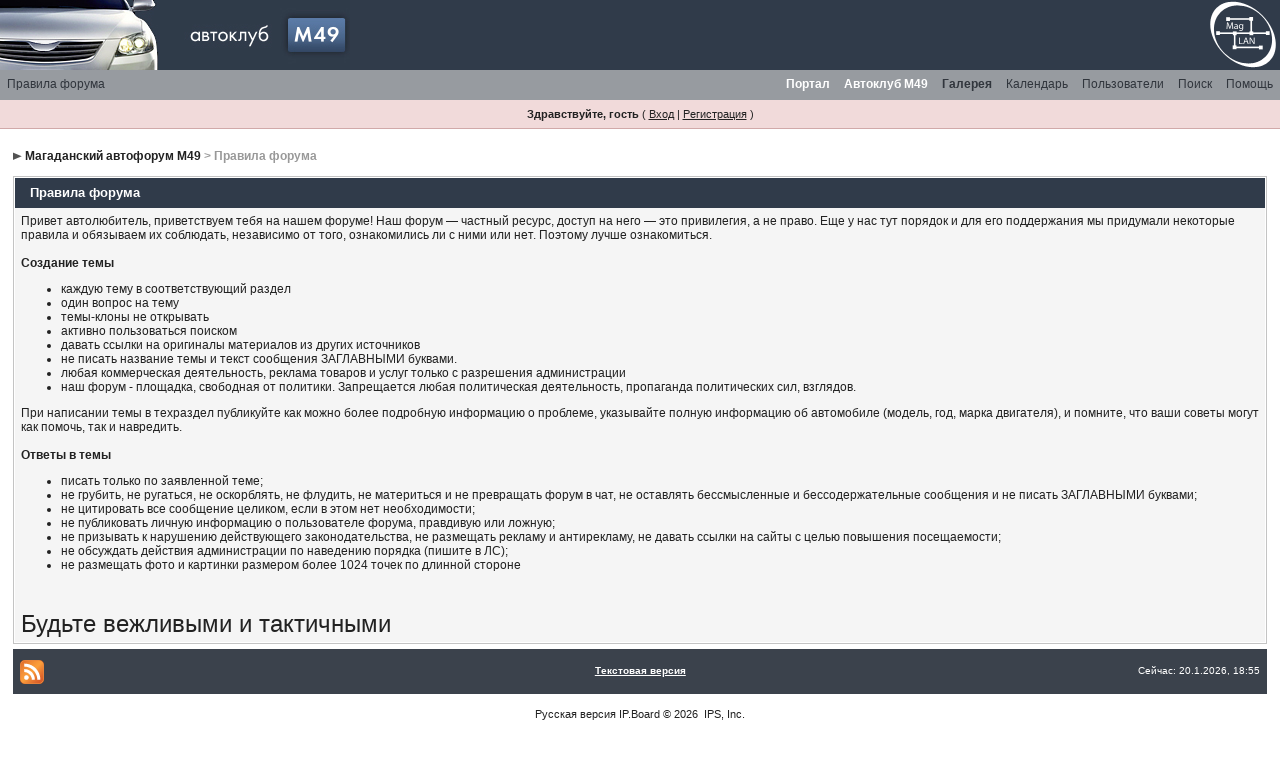

--- FILE ---
content_type: text/html; charset=windows-1251
request_url: https://am49.ru/talk/index.php?s=921fa7660caebb85003f7f9e039422ee&act=boardrules
body_size: 8010
content:
<!DOCTYPE html PUBLIC "-//W3C//DTD XHTML 1.0 Transitional//EN" "http://www.w3.org/TR/xhtml1/DTD/xhtml1-transitional.dtd"> 
<html xml:lang="en" lang="en" xmlns="http://www.w3.org/1999/xhtml">
<head>
<meta http-equiv="content-type" content="text/html; charset=windows-1251" />
<link rel="shortcut icon" href="favicon.ico" />
  <title>Правила форума</title>
<link rel="alternate" type="application/rss+xml" title="Автофорум M49" href="https://am49.ru/talk/index.php?act=rssout&amp;id=1" />
<link rel="alternate" type="application/rss+xml" title="Автофорум М49 (рынок)" href="https://am49.ru/talk/index.php?act=rssout&amp;id=2" />
<link rel="alternate" type="application/rss+xml" title="Календарь: Основной календарь" href="https://auto.maglan.net/talk/index.php?act=rssout&amp;type=calendar&amp;id=1" />
 
<style type="text/css" media="all">

@import url(https://am49.ru/talk/style_images/css_3.css);

</style>
 
</head> 
<body>
<!--ipb.javascript.start-->
<script type="text/javascript">
 //<![CDATA[
 var ipb_var_st            = "0";
 var ipb_lang_tpl_q1       = "Введите номер страницы, на которую хотите перейти.";
 var ipb_var_s             = "a9da5961ac08aba1a4ca8bf30b131ef8";
 var ipb_var_phpext        = "php";
 var ipb_var_base_url      = "https://am49.ru/talk/index.php?s=a9da5961ac08aba1a4ca8bf30b131ef8&";
 var ipb_var_image_url     = "style_images/ip.boardpr";
 var ipb_input_f           = "0";
 var ipb_input_t           = "0";
 var ipb_input_p           = "0";
 var ipb_var_cookieid      = "";
 var ipb_var_cookie_domain = "";
 var ipb_var_cookie_path   = "/talk";
 var ipb_md5_check         = "880ea6a14ea49e853634fbdc5015a024";
 var ipb_new_msgs          = 0;
 var use_enhanced_js       = 1;
 var use_charset           = "windows-1251";
 var ipb_myass_chars_lang  = "Вы ввели слишком мало символов для поиска";
 var ajax_load_msg		   = "Загрузка...";
 //]]>
</script>
<script type="text/javascript" src='jscripts/ips_ipsclass.js'></script>
<script type="text/javascript" src='jscripts/ipb_global.js'></script>
<script type="text/javascript" src='jscripts/ips_menu.js'></script>
<script type="text/javascript" src='style_images/ip.boardpr/folder_js_skin/ips_menu_html.js'></script>
<script type="text/javascript" src='cache/lang_cache/ru/lang_javascript.js'></script>
<script type="text/javascript">
//<![CDATA[
var ipsclass = new ipsclass();
ipsclass.init();
ipsclass.settings['do_linked_resize'] = parseInt( "1" );
ipsclass.settings['resize_percent']   = parseInt( "50" );
//]]>
</script>
<!--ipb.javascript.end-->
	<div id="logostrip"><div style="float:right;margin:0;padding:0;">
<!--
<a href='http://am49.ru/talk/index.php?showtopic=10001&hl='><img src='style_images/ip.boardpr/sas.gif' alt='' width='360' height='70' border='0'/></a>
-->


         <a href='http://www.maglan.ru'>
          <img src='style_images/ip.boardpr/maglan.gif' alt='Хостинг и техническая поддержка -- компания Маглан' width='70' height='70' border='0'/>
         </a>
</div>

<a href='https://am49.ru/talk/index.php?s=a9da5961ac08aba1a4ca8bf30b131ef8&amp;'><!--ipb.logo.start--><img src='style_images/ip.boardpr/logo4.jpg' style='vertical-align:top' alt='автоклуб M49' border='0' /><!--ipb.logo.end--></a></div>
	<div id="submenu">
		<!--ipb.leftlinks.start-->
		<div id='submenu_left'>
		
			
		
	<div class='ipb-top-left-link'><a href="https://am49.ru/talk/index.php?s=a9da5961ac08aba1a4ca8bf30b131ef8&amp;act=boardrules">Правила форума</a></div>

		</div>
		<!--ipb.leftlinks.end-->
		<!--ipb.rightlinks.start-->
		<div id='submenu_right'>
			<a href="https://am49.ru/talk/index.php?s=a9da5961ac08aba1a4ca8bf30b131ef8&amp;act=Help">Помощь</a>
			<a href="https://am49.ru/talk/index.php?s=a9da5961ac08aba1a4ca8bf30b131ef8&amp;act=Search&amp;f=0" id="ipb-tl-search">Поиск</a>
			<a href="https://am49.ru/talk/index.php?s=a9da5961ac08aba1a4ca8bf30b131ef8&amp;act=Members">Пользователи</a>
			<a href="https://am49.ru/talk/index.php?s=a9da5961ac08aba1a4ca8bf30b131ef8&amp;act=calendar">Календарь</a>
			
			<strong><div class='ipb-top-right-link'><a href="https://am49.ru/talk/index.php?s=a9da5961ac08aba1a4ca8bf30b131ef8&amp;autocom=gallery">Галерея</a></div></strong>
			



                                                <strong><a href="/?page_id=9257"><span style="color:white">Автоклуб М49</span></a></strong>
			<strong><a href="/"><span style="color:white">Портал</span></a></strong>


			<div class='popupmenu-new' id='ipb-tl-search_menu' style='display:none;width:210px'>
				<form action="https://am49.ru/talk/index.php?s=a9da5961ac08aba1a4ca8bf30b131ef8&amp;act=Search&amp;CODE=01" method="post">
					<input type='hidden' name='forums' id='gbl-search-forums' value='all' /> 
					<input type="text" size="20" name="keywords" id='ipb-tl-search-box' />
					<input class="button" type="image" style='border:0px' src="style_images/ip.boardpr/login-button.gif" />
					
				</form>
				<div style='padding:4px'>
					<a href='https://am49.ru/talk/index.php?s=a9da5961ac08aba1a4ca8bf30b131ef8&amp;act=Search'>Дополнительные параметры</a>
				</div>
			</div>
			<script type="text/javascript">
				ipsmenu.register( "ipb-tl-search", 'document.getElementById("ipb-tl-search-box").focus();' );
				gbl_check_search_box();
			</script>
		</div>
		<!--ipb.rightlinks.end-->
	</div>

<script type="text/javascript" src='jscripts/ips_xmlhttprequest.js'></script>
<script type="text/javascript" src='jscripts/ipb_global_xmlenhanced.js'></script>
<script type="text/javascript" src='jscripts/dom-drag.js'></script>
<div id='get-myassistant' style='display:none;width:400px;text-align:left;'>
<div class="borderwrap">
 <div class='maintitle' id='myass-drag' title='Нажмите и задержите для перемещения этого окна'>
  <div style='float:right'><a href='#' onclick='document.getElementById("get-myassistant").style.display="none"'>[X]</a></div>
  <div>Помощник</div>
 </div>
 <div id='myass-content' style='overflow-x:auto;'></div>
 </div>
</div>
<!-- Loading Layer -->
<div id='loading-layer' style='display:none'>
	<div id='loading-layer-shadow'>
	   <div id='loading-layer-inner'>
	 	<img src='style_images/ip.boardpr/loading_anim.gif' border='0' alt='Загрузка. Пожалуйста, подождите...' />
		<span style='font-weight:bold' id='loading-layer-text'>Загрузка. Пожалуйста, подождите...</span>
	    </div>
	</div>
</div>
<!-- / Loading Layer -->
<!-- Msg Layer -->
<div id='ipd-msg-wrapper'>
	<div id='ipd-msg-title'>
		<a href='#' onclick='document.getElementById("ipd-msg-wrapper").style.display="none"; return false;'><img src='style_images/ip.boardpr/close.png' alt='X' title='Close Window' class='ipd' /></a> &nbsp; <strong>Сообщение сайта</strong>
	</div>
	<div id='ipd-msg-inner'><span style='font-weight:bold' id='ipd-msg-text'></span><div class='pp-tiny-text'>(Сообщение закроется через 2 секунды)</div></div>
</div>
<!-- Msg Layer -->

<!-- / End board header -->

<div id="userlinksguest">
	<p class="pcen"><b>Здравствуйте, гость</b> ( <a href="https://am49.ru/talk/index.php?s=a9da5961ac08aba1a4ca8bf30b131ef8&amp;act=Login&amp;CODE=00">Вход</a> | <a href="https://am49.ru/talk/index.php?s=a9da5961ac08aba1a4ca8bf30b131ef8&amp;act=Reg&amp;CODE=00">Регистрация</a> )







	</p>
</div>
<div id="ipbwrapper">
<div id="navstrip"><img src='style_images/ip.boardpr/nav.gif' border='0'  alt='&gt;' />&nbsp;<a href='https://am49.ru/talk/index.php?s=a9da5961ac08aba1a4ca8bf30b131ef8&amp;act=idx'>Магаданский автофорум М49</a>&nbsp;&gt;&nbsp;Правила форума</div>
<!--IBF.NEWPMBOX-->
<div class="borderwrap">
	<div class="maintitle">Правила форума</div>
	<div class="tablepad">Привет автолюбитель, приветствуем тебя на нашем форуме! Наш форум — частный ресурс, доступ на него — это привилегия, а не право. Еще у нас тут порядок и для его поддержания мы придумали некоторые правила и обязываем их соблюдать, независимо от того, ознакомились ли с ними или нет. Поэтому лучше ознакомиться.<br /><br /><b>Создание темы</b><br /><ul><li>каждую тему в соответствующий раздел</li><li>один вопрос на тему</li><li>темы-клоны не открывать</li><li>активно пользоваться поиском</li><li>давать ссылки на оригиналы материалов из других источников</li><li>не писать название темы и текст сообщения ЗАГЛАВНЫМИ буквами.</li><li>любая коммерческая деятельность, реклама товаров и услуг только с разрешения администрации</li><li>наш форум - площадка, свободная от политики. Запрещается любая политическая деятельность, пропаганда политических сил, взглядов.</li></ul>При написании темы в техраздел публикуйте как можно более подробную информацию о проблеме, указывайте полную информацию об автомобиле (модель, год, марка двигателя), и помните, что ваши советы могут как помочь, так и навредить.<br /><br /><b>Ответы в темы</b><br /><ul><li>писать только по заявленной теме;</li><li>не грубить, не ругаться, не оскорблять, не флудить, не материться и не превращать форум в чат, не оставлять бессмысленные и бессодержательные сообщения и не писать ЗАГЛАВНЫМИ буквами;</li><li>не цитировать все сообщение целиком, если в этом нет необходимости;</li><li>не публиковать личную информацию о пользователе форума, правдивую или ложную;</li><li>не призывать к нарушению действующего законодательства, не размещать рекламу и антирекламу, не давать ссылки на сайты с целью повышения посещаемости;</li><li>не обсуждать действия администрации по наведению порядка (пишите в ЛС);</li><li>не размещать фото и картинки размером более 1024 точек по длинной стороне</li></ul><br /><br /><!--sizeo:5--><span style="font-size:18pt;line-height:100%"><!--/sizeo-->Будьте вежливыми и тактичными<!--sizec--></span><!--/sizec--></div>
</div>
<table cellspacing="0" id="gfooter">
	<tr>
		<td width="45%"><img id="rss-syndication" src='style_images/ip.boardpr/rss.png' border='0' alt='RSS' class='ipd' />
<script type="text/javascript">
//<![CDATA[
  menu_build_menu(
  "rss-syndication",
  new Array( "<a href='https://am49.ru/talk/index.php?act=rssout&amp;id=1' style='color:black'>Автофорум M49</a>",
"<a href='https://am49.ru/talk/index.php?act=rssout&amp;id=2' style='color:black'>Автофорум М49 (рынок)</a>",
"<a href='https://auto.maglan.net/talk/index.php?act=rssout&amp;type=calendar&amp;id=1' style='color:black'>Календарь: Основной календарь</a>"
           ) );
//]]>
</script> 



<!-- Piwik -->
<noscript><iframe src="//www.googletagmanager.com/ns.html?id=GTM-KJRN9Q"
height="0" width="0" style="display:none;visibility:hidden"></iframe></noscript>
<script>(function(w,d,s,l,i){w[l]=w[l]||[];w[l].push({'gtm.start':
new Date().getTime(),event:'gtm.js'});var f=d.getElementsByTagName(s)[0],
j=d.createElement(s),dl=l!='dataLayer'?'&l='+l:'';j.async=true;j.src=
'//www.googletagmanager.com/gtm.js?id='+i+dl;f.parentNode.insertBefore(j,f);
})(window,document,'script','dataLayer','GTM-KJRN9Q');</script>
<!-- End Google Tag Manager -->
<!-- Yandex.Metrika counter --> <script type="text/javascript"> (function (d, w, c) { (w[c] = w[c] || []).push(function() { try { w.yaCounter11876692 = new Ya.Metrika({ id:11876692, clickmap:true, trackLinks:true, accurateTrackBounce:true, webvisor:true }); } catch(e) { } }); var n = d.getElementsByTagName("script")[0], s = d.createElement("script"), f = function () { n.parentNode.insertBefore(s, n); }; s.type = "text/javascript"; s.async = true; s.src = "https://mc.yandex.ru/metrika/watch.js"; if (w.opera == "[object Opera]") { d.addEventListener("DOMContentLoaded", f, false); } else { f(); } })(document, window, "yandex_metrika_callbacks"); </script> <noscript><div><img src="https://mc.yandex.ru/watch/11876692" style="position:absolute; left:-9999px;" alt="" /></div></noscript> <!-- /Yandex.Metrika counter -->
<!--LiveInternet counter--><script type="text/javascript">document.write("<a href='//www.liveinternet.ru/click' target=_blank><img src='//counter.yadro.ru/hit?t45.6;r" + escape(document.referrer) + ((typeof(screen)=="undefined")?"":";s"+screen.width+"*"+screen.height+"*"+(screen.colorDepth?screen.colorDepth:screen.pixelDepth)) + ";u" + escape(document.URL) +";h"+escape(document.title.substring(0,80)) +  ";" + Math.random() + "' border=0 width=31 height=31 alt='' title='LiveInternet'><\/a>")</script><!--/LiveInternet--><style>
.postcolor iframe{
	display: block;
}
.thumbwrap img{
	max-width: 180px;;
	max-height: 130px;
}
.quotetop-toggle{
	cursor:pointer;
}
.quotetop-long+.quotemain{
	padding-bottom:25px;
	overflow-y:auto;
	max-height:193px;
	box-shadow:0 -20px 20px -15px #ADB3BC inset;
}
.os-bar-top{
	position: fixed;
	top:0;
	left:0;
	right:0;
	background-color: #979BA0;
	height: 25px;
	display: none;
	text-align: left;
	padding-left: 1%;
	padding-right: 1%;
}
.os-bar-top:hover{
	box-shadow: 0 0 20px 10px rgba(0, 0, 0, 0.25);
}
.os-show{
	display:block;
}
.os-bar-top span{
	cursor:pointer;
	padding:5px;
	display:inline-block;
}
.os-bar-top a,
.os-profile{
	font-weight:bold;
	text-decoration:none !important;
}
.os-ava{
	height: 100%;
	width: auto;
}
#fo_stat .ipbtable tr:nth-child(2),
#fo_stat .ipbtable tr:nth-child(3),
#fo_stat .ipbtable tr:nth-child(4){
	/*display:none;*/
}
.signature{
	word-break: break-all;
}
.resized-linked-image{
	max-width: 100% !important;
	width: auto !important;
}
.linked-image{
	max-width: 100%;
}
</style>
<script type='text/javascript' src='https://cdnjs.cloudflare.com/ajax/libs/jquery/3.4.1/jquery.min.js'></script><script type='text/javascript' src='https://cdnjs.cloudflare.com/ajax/libs/Cookies.js/1.2.1/cookies.min.js'></script><script type='text/javascript' src='https://cdnjs.cloudflare.com/ajax/libs/underscore.js/1.9.1/underscore-min.js'></script><script>
(function($) {
"use strict";
var tapp = {
	isMobile: function() {
	  var check = false;
	  (function(a){if(/(android|bb\d+|meego).+mobile|avantgo|bada\/|blackberry|blazer|compal|elaine|fennec|hiptop|iemobile|ip(hone|od)|iris|kindle|lge |maemo|midp|mmp|mobile.+firefox|netfront|opera m(ob|in)i|palm( os)?|phone|p(ixi|re)\/|plucker|pocket|psp|series(4|6)0|symbian|treo|up\.(browser|link)|vodafone|wap|windows ce|xda|xiino/i.test(a)||/1207|6310|6590|3gso|4thp|50[1-6]i|770s|802s|a wa|abac|ac(er|oo|s\-)|ai(ko|rn)|al(av|ca|co)|amoi|an(ex|ny|yw)|aptu|ar(ch|go)|as(te|us)|attw|au(di|\-m|r |s )|avan|be(ck|ll|nq)|bi(lb|rd)|bl(ac|az)|br(e|v)w|bumb|bw\-(n|u)|c55\/|capi|ccwa|cdm\-|cell|chtm|cldc|cmd\-|co(mp|nd)|craw|da(it|ll|ng)|dbte|dc\-s|devi|dica|dmob|do(c|p)o|ds(12|\-d)|el(49|ai)|em(l2|ul)|er(ic|k0)|esl8|ez([4-7]0|os|wa|ze)|fetc|fly(\-|_)|g1 u|g560|gene|gf\-5|g\-mo|go(\.w|od)|gr(ad|un)|haie|hcit|hd\-(m|p|t)|hei\-|hi(pt|ta)|hp( i|ip)|hs\-c|ht(c(\-| |_|a|g|p|s|t)|tp)|hu(aw|tc)|i\-(20|go|ma)|i230|iac( |\-|\/)|ibro|idea|ig01|ikom|im1k|inno|ipaq|iris|ja(t|v)a|jbro|jemu|jigs|kddi|keji|kgt( |\/)|klon|kpt |kwc\-|kyo(c|k)|le(no|xi)|lg( g|\/(k|l|u)|50|54|\-[a-w])|libw|lynx|m1\-w|m3ga|m50\/|ma(te|ui|xo)|mc(01|21|ca)|m\-cr|me(rc|ri)|mi(o8|oa|ts)|mmef|mo(01|02|bi|de|do|t(\-| |o|v)|zz)|mt(50|p1|v )|mwbp|mywa|n10[0-2]|n20[2-3]|n30(0|2)|n50(0|2|5)|n7(0(0|1)|10)|ne((c|m)\-|on|tf|wf|wg|wt)|nok(6|i)|nzph|o2im|op(ti|wv)|oran|owg1|p800|pan(a|d|t)|pdxg|pg(13|\-([1-8]|c))|phil|pire|pl(ay|uc)|pn\-2|po(ck|rt|se)|prox|psio|pt\-g|qa\-a|qc(07|12|21|32|60|\-[2-7]|i\-)|qtek|r380|r600|raks|rim9|ro(ve|zo)|s55\/|sa(ge|ma|mm|ms|ny|va)|sc(01|h\-|oo|p\-)|sdk\/|se(c(\-|0|1)|47|mc|nd|ri)|sgh\-|shar|sie(\-|m)|sk\-0|sl(45|id)|sm(al|ar|b3|it|t5)|so(ft|ny)|sp(01|h\-|v\-|v )|sy(01|mb)|t2(18|50)|t6(00|10|18)|ta(gt|lk)|tcl\-|tdg\-|tel(i|m)|tim\-|t\-mo|to(pl|sh)|ts(70|m\-|m3|m5)|tx\-9|up(\.b|g1|si)|utst|v400|v750|veri|vi(rg|te)|vk(40|5[0-3]|\-v)|vm40|voda|vulc|vx(52|53|60|61|70|80|81|83|85|98)|w3c(\-| )|webc|whit|wi(g |nc|nw)|wmlb|wonu|x700|yas\-|your|zeto|zte\-/i.test(a.substr(0,4)))check = true})(navigator.userAgent||navigator.vendor||window.opera);
	  return check;
	},
	isInet: true,
	youtube: function(){
		if(this.isInet && !this.isMobile() ){
			var links = $('.postcolor a');
			_.each(links, function(el,key) {

				var link = $(el).attr('href');
				if( !_.isUndefined(link) && ( link.match(/watch\?v=([a-zA-Z0-9\-_]+)/) || link.match(/youtu.be\/([a-zA-Z0-9\-_]+)/ )  ) ){
					var linl;
					link = link.replace('https://','http://');
					linl = link.replace(/(?:http:\/\/)?(?:www\.)?(?:youtube\.com|youtu\.be)\/(?:watch\?v=)?(.+)/g, '$1');
					$(el).replaceWith( '<iframe width="400" height="450" src="//www.youtube.com/embed/'+linl+'" frameborder="0" allowfullscreen style="width:100%;max-width:50%"></iframe><br/><a href="'+link+'" target="_blank">Открыть в новой вкладке</a>' );
				}
			});
		}
	},
	magnet: function(){
		_.each($('a[href^="http://magnet:?"]'), function(el){
			$(el).attr('href', $(el).attr('href').replace( 'http://magnet:?', 'magnet:?' ) );
		});
		_.each($('a[href^="http://dchub:"]'), function(el){
			$(el).attr('href', $(el).attr('href').replace( 'http://dchub:', 'dchub:' ) );
		});
	},
	clickName: function(name){
		ins(name);
	}
}

	$(document).ready(function(){
		if($('.quotemain').length){
			$.each($('.quotemain'), function( index, el ) {
				if($(el).height()>160 ){
					$(el).prev().addClass('quotetop-long quotetop-toggle');
				}
			});
			$('.quotetop-toggle').on('click',function(){
				$(this).toggleClass('quotetop-long');
				return true;
			});
		}

		if( $('.home a').length){
			Cookies.set('forumname', $('.home a').html(), { path: '/', expires: 7 } );
		}

		if( $('.popupmenu-item-last').length ){
			$('.popupmenu-item-last a').on('click', function(){
				if( $(this).parent().hasClass('popupmenu-item-last') ){
					var name = $(this).parents('.post_head').find('.normalname a').html();
					if( !_.isUndefined(name)){
						tapp.clickName( name );
						return false;
					}
				}
			});
		}

		tapp.youtube();
		tapp.magnet();

	});

	if(!tapp.isMobile()){
		var link = '';

		if( $(".pagelink a:contains('>')").length ){
			link = $(".pagelink a:contains('>')").attr('href');
		} else if(document.URL!='https://am49.ru/talk/index.php?act=idx' && document.URL!='https://am49.ru/talk/'){
			link = 'https://am49.ru/talk/index.php?act=idx';
		} else {
			link = 'https://am49.ru/';
		}
		$("<link />", {
			rel: "prefetch prerender",
			href: link
		}).appendTo("head");
	}
}(jQuery));
</script>

<!-- End Piwik Tag -->

</td>
		<td width="10%" align="center" nowrap="nowrap"><a href="lofiversion/index.php"><b>Текстовая версия</b></a></td>
		<td width="45%" align="right" nowrap="nowrap">Сейчас: 20.1.2026, 18:55</td>
	</tr>
</table>
<script type='text/javascript'>
//<![CDATA[
menu_do_global_init();
show_inline_messages();
// Uncomment this to fix IE png images
// causes page slowdown, and some missing images occasionally
// if ( is_ie )
// {
//	 ie_fix_png();
// }

//]]>
</script>
 
<!-- Copyright Information -->
        				  <div align='center' class='copyright'>
        				  	<a href='http://www.ibresource.ru/' style='text-decoration:none' target='_blank'>Русская версия</a> <a href='http://www.invisionboard.com' style='text-decoration:none' target='_blank'>IP.Board</a>
        				  	 &copy; 2026 &nbsp;<a href='http://www.invisionpower.com' style='text-decoration:none' target='_blank'>IPS, Inc</a>.
        				  <div>Лицензия зарегистрирована на: am49.ru</div></div>
		<!-- / Copyright -->
</div>
<script defer src="https://static.cloudflareinsights.com/beacon.min.js/vcd15cbe7772f49c399c6a5babf22c1241717689176015" integrity="sha512-ZpsOmlRQV6y907TI0dKBHq9Md29nnaEIPlkf84rnaERnq6zvWvPUqr2ft8M1aS28oN72PdrCzSjY4U6VaAw1EQ==" data-cf-beacon='{"version":"2024.11.0","token":"0d74a228c110497fb4fff3f69935729d","r":1,"server_timing":{"name":{"cfCacheStatus":true,"cfEdge":true,"cfExtPri":true,"cfL4":true,"cfOrigin":true,"cfSpeedBrain":true},"location_startswith":null}}' crossorigin="anonymous"></script>
</body> 
</html>

--- FILE ---
content_type: text/plain
request_url: https://www.google-analytics.com/j/collect?v=1&_v=j102&a=334798614&t=pageview&_s=1&dl=https%3A%2F%2Fam49.ru%2Ftalk%2Findex.php%3Fs%3D921fa7660caebb85003f7f9e039422ee%26act%3Dboardrules&ul=en-us%40posix&dt=%D0%9F%D1%80%D0%B0%D0%B2%D0%B8%D0%BB%D0%B0%20%D1%84%D0%BE%D1%80%D1%83%D0%BC%D0%B0&sr=1280x720&vp=1280x720&_u=YGBAiAABBAAAAC~&jid=412957034&gjid=1867805771&cid=1353273341.1768892150&tid=UA-22261639-1&_gid=1216304769.1768892150&_slc=1&gtm=45He61e1n71KJRN9Qv6904022za200zd6904022&gcd=13l3l3l3l1l1&dma=0&tag_exp=103116026~103200004~104527907~104528500~104684208~104684211~105391252~115616986~115938466~115938468~117041587&z=2090169655
body_size: -448
content:
2,cG-H4RY3Z7VYY